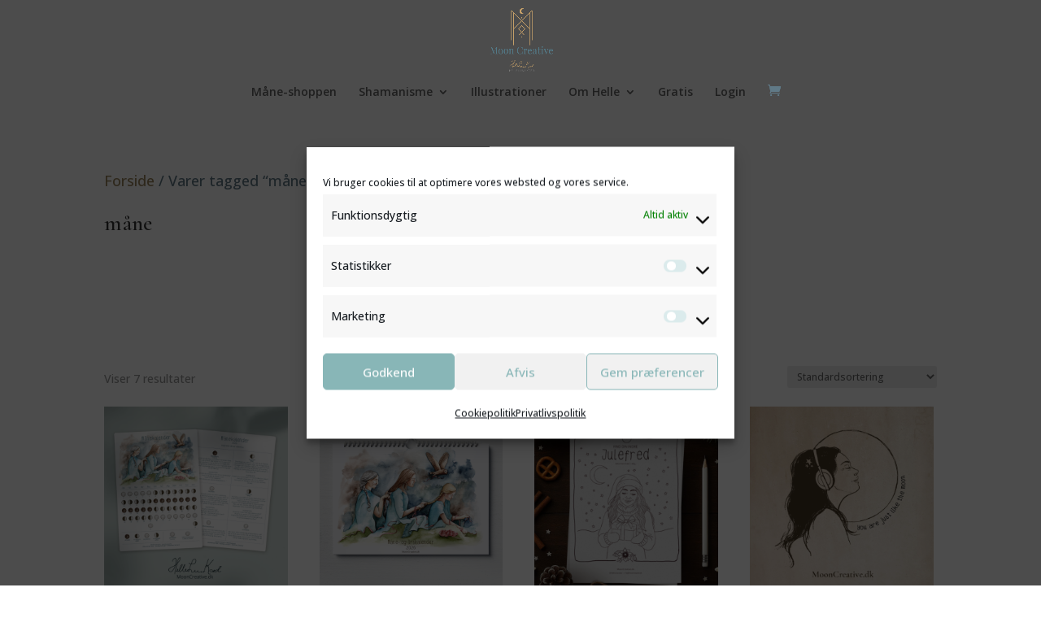

--- FILE ---
content_type: text/html; charset=utf-8
request_url: https://www.google.com/recaptcha/api2/anchor?ar=1&k=6LcnuYchAAAAADGU-ucbryV5V-6UZK6Br4j9NK1r&co=aHR0cHM6Ly93d3cubW9vbmNyZWF0aXZlLmRrOjQ0Mw..&hl=en&v=N67nZn4AqZkNcbeMu4prBgzg&size=invisible&anchor-ms=20000&execute-ms=30000&cb=yhbl31jjhid9
body_size: 48832
content:
<!DOCTYPE HTML><html dir="ltr" lang="en"><head><meta http-equiv="Content-Type" content="text/html; charset=UTF-8">
<meta http-equiv="X-UA-Compatible" content="IE=edge">
<title>reCAPTCHA</title>
<style type="text/css">
/* cyrillic-ext */
@font-face {
  font-family: 'Roboto';
  font-style: normal;
  font-weight: 400;
  font-stretch: 100%;
  src: url(//fonts.gstatic.com/s/roboto/v48/KFO7CnqEu92Fr1ME7kSn66aGLdTylUAMa3GUBHMdazTgWw.woff2) format('woff2');
  unicode-range: U+0460-052F, U+1C80-1C8A, U+20B4, U+2DE0-2DFF, U+A640-A69F, U+FE2E-FE2F;
}
/* cyrillic */
@font-face {
  font-family: 'Roboto';
  font-style: normal;
  font-weight: 400;
  font-stretch: 100%;
  src: url(//fonts.gstatic.com/s/roboto/v48/KFO7CnqEu92Fr1ME7kSn66aGLdTylUAMa3iUBHMdazTgWw.woff2) format('woff2');
  unicode-range: U+0301, U+0400-045F, U+0490-0491, U+04B0-04B1, U+2116;
}
/* greek-ext */
@font-face {
  font-family: 'Roboto';
  font-style: normal;
  font-weight: 400;
  font-stretch: 100%;
  src: url(//fonts.gstatic.com/s/roboto/v48/KFO7CnqEu92Fr1ME7kSn66aGLdTylUAMa3CUBHMdazTgWw.woff2) format('woff2');
  unicode-range: U+1F00-1FFF;
}
/* greek */
@font-face {
  font-family: 'Roboto';
  font-style: normal;
  font-weight: 400;
  font-stretch: 100%;
  src: url(//fonts.gstatic.com/s/roboto/v48/KFO7CnqEu92Fr1ME7kSn66aGLdTylUAMa3-UBHMdazTgWw.woff2) format('woff2');
  unicode-range: U+0370-0377, U+037A-037F, U+0384-038A, U+038C, U+038E-03A1, U+03A3-03FF;
}
/* math */
@font-face {
  font-family: 'Roboto';
  font-style: normal;
  font-weight: 400;
  font-stretch: 100%;
  src: url(//fonts.gstatic.com/s/roboto/v48/KFO7CnqEu92Fr1ME7kSn66aGLdTylUAMawCUBHMdazTgWw.woff2) format('woff2');
  unicode-range: U+0302-0303, U+0305, U+0307-0308, U+0310, U+0312, U+0315, U+031A, U+0326-0327, U+032C, U+032F-0330, U+0332-0333, U+0338, U+033A, U+0346, U+034D, U+0391-03A1, U+03A3-03A9, U+03B1-03C9, U+03D1, U+03D5-03D6, U+03F0-03F1, U+03F4-03F5, U+2016-2017, U+2034-2038, U+203C, U+2040, U+2043, U+2047, U+2050, U+2057, U+205F, U+2070-2071, U+2074-208E, U+2090-209C, U+20D0-20DC, U+20E1, U+20E5-20EF, U+2100-2112, U+2114-2115, U+2117-2121, U+2123-214F, U+2190, U+2192, U+2194-21AE, U+21B0-21E5, U+21F1-21F2, U+21F4-2211, U+2213-2214, U+2216-22FF, U+2308-230B, U+2310, U+2319, U+231C-2321, U+2336-237A, U+237C, U+2395, U+239B-23B7, U+23D0, U+23DC-23E1, U+2474-2475, U+25AF, U+25B3, U+25B7, U+25BD, U+25C1, U+25CA, U+25CC, U+25FB, U+266D-266F, U+27C0-27FF, U+2900-2AFF, U+2B0E-2B11, U+2B30-2B4C, U+2BFE, U+3030, U+FF5B, U+FF5D, U+1D400-1D7FF, U+1EE00-1EEFF;
}
/* symbols */
@font-face {
  font-family: 'Roboto';
  font-style: normal;
  font-weight: 400;
  font-stretch: 100%;
  src: url(//fonts.gstatic.com/s/roboto/v48/KFO7CnqEu92Fr1ME7kSn66aGLdTylUAMaxKUBHMdazTgWw.woff2) format('woff2');
  unicode-range: U+0001-000C, U+000E-001F, U+007F-009F, U+20DD-20E0, U+20E2-20E4, U+2150-218F, U+2190, U+2192, U+2194-2199, U+21AF, U+21E6-21F0, U+21F3, U+2218-2219, U+2299, U+22C4-22C6, U+2300-243F, U+2440-244A, U+2460-24FF, U+25A0-27BF, U+2800-28FF, U+2921-2922, U+2981, U+29BF, U+29EB, U+2B00-2BFF, U+4DC0-4DFF, U+FFF9-FFFB, U+10140-1018E, U+10190-1019C, U+101A0, U+101D0-101FD, U+102E0-102FB, U+10E60-10E7E, U+1D2C0-1D2D3, U+1D2E0-1D37F, U+1F000-1F0FF, U+1F100-1F1AD, U+1F1E6-1F1FF, U+1F30D-1F30F, U+1F315, U+1F31C, U+1F31E, U+1F320-1F32C, U+1F336, U+1F378, U+1F37D, U+1F382, U+1F393-1F39F, U+1F3A7-1F3A8, U+1F3AC-1F3AF, U+1F3C2, U+1F3C4-1F3C6, U+1F3CA-1F3CE, U+1F3D4-1F3E0, U+1F3ED, U+1F3F1-1F3F3, U+1F3F5-1F3F7, U+1F408, U+1F415, U+1F41F, U+1F426, U+1F43F, U+1F441-1F442, U+1F444, U+1F446-1F449, U+1F44C-1F44E, U+1F453, U+1F46A, U+1F47D, U+1F4A3, U+1F4B0, U+1F4B3, U+1F4B9, U+1F4BB, U+1F4BF, U+1F4C8-1F4CB, U+1F4D6, U+1F4DA, U+1F4DF, U+1F4E3-1F4E6, U+1F4EA-1F4ED, U+1F4F7, U+1F4F9-1F4FB, U+1F4FD-1F4FE, U+1F503, U+1F507-1F50B, U+1F50D, U+1F512-1F513, U+1F53E-1F54A, U+1F54F-1F5FA, U+1F610, U+1F650-1F67F, U+1F687, U+1F68D, U+1F691, U+1F694, U+1F698, U+1F6AD, U+1F6B2, U+1F6B9-1F6BA, U+1F6BC, U+1F6C6-1F6CF, U+1F6D3-1F6D7, U+1F6E0-1F6EA, U+1F6F0-1F6F3, U+1F6F7-1F6FC, U+1F700-1F7FF, U+1F800-1F80B, U+1F810-1F847, U+1F850-1F859, U+1F860-1F887, U+1F890-1F8AD, U+1F8B0-1F8BB, U+1F8C0-1F8C1, U+1F900-1F90B, U+1F93B, U+1F946, U+1F984, U+1F996, U+1F9E9, U+1FA00-1FA6F, U+1FA70-1FA7C, U+1FA80-1FA89, U+1FA8F-1FAC6, U+1FACE-1FADC, U+1FADF-1FAE9, U+1FAF0-1FAF8, U+1FB00-1FBFF;
}
/* vietnamese */
@font-face {
  font-family: 'Roboto';
  font-style: normal;
  font-weight: 400;
  font-stretch: 100%;
  src: url(//fonts.gstatic.com/s/roboto/v48/KFO7CnqEu92Fr1ME7kSn66aGLdTylUAMa3OUBHMdazTgWw.woff2) format('woff2');
  unicode-range: U+0102-0103, U+0110-0111, U+0128-0129, U+0168-0169, U+01A0-01A1, U+01AF-01B0, U+0300-0301, U+0303-0304, U+0308-0309, U+0323, U+0329, U+1EA0-1EF9, U+20AB;
}
/* latin-ext */
@font-face {
  font-family: 'Roboto';
  font-style: normal;
  font-weight: 400;
  font-stretch: 100%;
  src: url(//fonts.gstatic.com/s/roboto/v48/KFO7CnqEu92Fr1ME7kSn66aGLdTylUAMa3KUBHMdazTgWw.woff2) format('woff2');
  unicode-range: U+0100-02BA, U+02BD-02C5, U+02C7-02CC, U+02CE-02D7, U+02DD-02FF, U+0304, U+0308, U+0329, U+1D00-1DBF, U+1E00-1E9F, U+1EF2-1EFF, U+2020, U+20A0-20AB, U+20AD-20C0, U+2113, U+2C60-2C7F, U+A720-A7FF;
}
/* latin */
@font-face {
  font-family: 'Roboto';
  font-style: normal;
  font-weight: 400;
  font-stretch: 100%;
  src: url(//fonts.gstatic.com/s/roboto/v48/KFO7CnqEu92Fr1ME7kSn66aGLdTylUAMa3yUBHMdazQ.woff2) format('woff2');
  unicode-range: U+0000-00FF, U+0131, U+0152-0153, U+02BB-02BC, U+02C6, U+02DA, U+02DC, U+0304, U+0308, U+0329, U+2000-206F, U+20AC, U+2122, U+2191, U+2193, U+2212, U+2215, U+FEFF, U+FFFD;
}
/* cyrillic-ext */
@font-face {
  font-family: 'Roboto';
  font-style: normal;
  font-weight: 500;
  font-stretch: 100%;
  src: url(//fonts.gstatic.com/s/roboto/v48/KFO7CnqEu92Fr1ME7kSn66aGLdTylUAMa3GUBHMdazTgWw.woff2) format('woff2');
  unicode-range: U+0460-052F, U+1C80-1C8A, U+20B4, U+2DE0-2DFF, U+A640-A69F, U+FE2E-FE2F;
}
/* cyrillic */
@font-face {
  font-family: 'Roboto';
  font-style: normal;
  font-weight: 500;
  font-stretch: 100%;
  src: url(//fonts.gstatic.com/s/roboto/v48/KFO7CnqEu92Fr1ME7kSn66aGLdTylUAMa3iUBHMdazTgWw.woff2) format('woff2');
  unicode-range: U+0301, U+0400-045F, U+0490-0491, U+04B0-04B1, U+2116;
}
/* greek-ext */
@font-face {
  font-family: 'Roboto';
  font-style: normal;
  font-weight: 500;
  font-stretch: 100%;
  src: url(//fonts.gstatic.com/s/roboto/v48/KFO7CnqEu92Fr1ME7kSn66aGLdTylUAMa3CUBHMdazTgWw.woff2) format('woff2');
  unicode-range: U+1F00-1FFF;
}
/* greek */
@font-face {
  font-family: 'Roboto';
  font-style: normal;
  font-weight: 500;
  font-stretch: 100%;
  src: url(//fonts.gstatic.com/s/roboto/v48/KFO7CnqEu92Fr1ME7kSn66aGLdTylUAMa3-UBHMdazTgWw.woff2) format('woff2');
  unicode-range: U+0370-0377, U+037A-037F, U+0384-038A, U+038C, U+038E-03A1, U+03A3-03FF;
}
/* math */
@font-face {
  font-family: 'Roboto';
  font-style: normal;
  font-weight: 500;
  font-stretch: 100%;
  src: url(//fonts.gstatic.com/s/roboto/v48/KFO7CnqEu92Fr1ME7kSn66aGLdTylUAMawCUBHMdazTgWw.woff2) format('woff2');
  unicode-range: U+0302-0303, U+0305, U+0307-0308, U+0310, U+0312, U+0315, U+031A, U+0326-0327, U+032C, U+032F-0330, U+0332-0333, U+0338, U+033A, U+0346, U+034D, U+0391-03A1, U+03A3-03A9, U+03B1-03C9, U+03D1, U+03D5-03D6, U+03F0-03F1, U+03F4-03F5, U+2016-2017, U+2034-2038, U+203C, U+2040, U+2043, U+2047, U+2050, U+2057, U+205F, U+2070-2071, U+2074-208E, U+2090-209C, U+20D0-20DC, U+20E1, U+20E5-20EF, U+2100-2112, U+2114-2115, U+2117-2121, U+2123-214F, U+2190, U+2192, U+2194-21AE, U+21B0-21E5, U+21F1-21F2, U+21F4-2211, U+2213-2214, U+2216-22FF, U+2308-230B, U+2310, U+2319, U+231C-2321, U+2336-237A, U+237C, U+2395, U+239B-23B7, U+23D0, U+23DC-23E1, U+2474-2475, U+25AF, U+25B3, U+25B7, U+25BD, U+25C1, U+25CA, U+25CC, U+25FB, U+266D-266F, U+27C0-27FF, U+2900-2AFF, U+2B0E-2B11, U+2B30-2B4C, U+2BFE, U+3030, U+FF5B, U+FF5D, U+1D400-1D7FF, U+1EE00-1EEFF;
}
/* symbols */
@font-face {
  font-family: 'Roboto';
  font-style: normal;
  font-weight: 500;
  font-stretch: 100%;
  src: url(//fonts.gstatic.com/s/roboto/v48/KFO7CnqEu92Fr1ME7kSn66aGLdTylUAMaxKUBHMdazTgWw.woff2) format('woff2');
  unicode-range: U+0001-000C, U+000E-001F, U+007F-009F, U+20DD-20E0, U+20E2-20E4, U+2150-218F, U+2190, U+2192, U+2194-2199, U+21AF, U+21E6-21F0, U+21F3, U+2218-2219, U+2299, U+22C4-22C6, U+2300-243F, U+2440-244A, U+2460-24FF, U+25A0-27BF, U+2800-28FF, U+2921-2922, U+2981, U+29BF, U+29EB, U+2B00-2BFF, U+4DC0-4DFF, U+FFF9-FFFB, U+10140-1018E, U+10190-1019C, U+101A0, U+101D0-101FD, U+102E0-102FB, U+10E60-10E7E, U+1D2C0-1D2D3, U+1D2E0-1D37F, U+1F000-1F0FF, U+1F100-1F1AD, U+1F1E6-1F1FF, U+1F30D-1F30F, U+1F315, U+1F31C, U+1F31E, U+1F320-1F32C, U+1F336, U+1F378, U+1F37D, U+1F382, U+1F393-1F39F, U+1F3A7-1F3A8, U+1F3AC-1F3AF, U+1F3C2, U+1F3C4-1F3C6, U+1F3CA-1F3CE, U+1F3D4-1F3E0, U+1F3ED, U+1F3F1-1F3F3, U+1F3F5-1F3F7, U+1F408, U+1F415, U+1F41F, U+1F426, U+1F43F, U+1F441-1F442, U+1F444, U+1F446-1F449, U+1F44C-1F44E, U+1F453, U+1F46A, U+1F47D, U+1F4A3, U+1F4B0, U+1F4B3, U+1F4B9, U+1F4BB, U+1F4BF, U+1F4C8-1F4CB, U+1F4D6, U+1F4DA, U+1F4DF, U+1F4E3-1F4E6, U+1F4EA-1F4ED, U+1F4F7, U+1F4F9-1F4FB, U+1F4FD-1F4FE, U+1F503, U+1F507-1F50B, U+1F50D, U+1F512-1F513, U+1F53E-1F54A, U+1F54F-1F5FA, U+1F610, U+1F650-1F67F, U+1F687, U+1F68D, U+1F691, U+1F694, U+1F698, U+1F6AD, U+1F6B2, U+1F6B9-1F6BA, U+1F6BC, U+1F6C6-1F6CF, U+1F6D3-1F6D7, U+1F6E0-1F6EA, U+1F6F0-1F6F3, U+1F6F7-1F6FC, U+1F700-1F7FF, U+1F800-1F80B, U+1F810-1F847, U+1F850-1F859, U+1F860-1F887, U+1F890-1F8AD, U+1F8B0-1F8BB, U+1F8C0-1F8C1, U+1F900-1F90B, U+1F93B, U+1F946, U+1F984, U+1F996, U+1F9E9, U+1FA00-1FA6F, U+1FA70-1FA7C, U+1FA80-1FA89, U+1FA8F-1FAC6, U+1FACE-1FADC, U+1FADF-1FAE9, U+1FAF0-1FAF8, U+1FB00-1FBFF;
}
/* vietnamese */
@font-face {
  font-family: 'Roboto';
  font-style: normal;
  font-weight: 500;
  font-stretch: 100%;
  src: url(//fonts.gstatic.com/s/roboto/v48/KFO7CnqEu92Fr1ME7kSn66aGLdTylUAMa3OUBHMdazTgWw.woff2) format('woff2');
  unicode-range: U+0102-0103, U+0110-0111, U+0128-0129, U+0168-0169, U+01A0-01A1, U+01AF-01B0, U+0300-0301, U+0303-0304, U+0308-0309, U+0323, U+0329, U+1EA0-1EF9, U+20AB;
}
/* latin-ext */
@font-face {
  font-family: 'Roboto';
  font-style: normal;
  font-weight: 500;
  font-stretch: 100%;
  src: url(//fonts.gstatic.com/s/roboto/v48/KFO7CnqEu92Fr1ME7kSn66aGLdTylUAMa3KUBHMdazTgWw.woff2) format('woff2');
  unicode-range: U+0100-02BA, U+02BD-02C5, U+02C7-02CC, U+02CE-02D7, U+02DD-02FF, U+0304, U+0308, U+0329, U+1D00-1DBF, U+1E00-1E9F, U+1EF2-1EFF, U+2020, U+20A0-20AB, U+20AD-20C0, U+2113, U+2C60-2C7F, U+A720-A7FF;
}
/* latin */
@font-face {
  font-family: 'Roboto';
  font-style: normal;
  font-weight: 500;
  font-stretch: 100%;
  src: url(//fonts.gstatic.com/s/roboto/v48/KFO7CnqEu92Fr1ME7kSn66aGLdTylUAMa3yUBHMdazQ.woff2) format('woff2');
  unicode-range: U+0000-00FF, U+0131, U+0152-0153, U+02BB-02BC, U+02C6, U+02DA, U+02DC, U+0304, U+0308, U+0329, U+2000-206F, U+20AC, U+2122, U+2191, U+2193, U+2212, U+2215, U+FEFF, U+FFFD;
}
/* cyrillic-ext */
@font-face {
  font-family: 'Roboto';
  font-style: normal;
  font-weight: 900;
  font-stretch: 100%;
  src: url(//fonts.gstatic.com/s/roboto/v48/KFO7CnqEu92Fr1ME7kSn66aGLdTylUAMa3GUBHMdazTgWw.woff2) format('woff2');
  unicode-range: U+0460-052F, U+1C80-1C8A, U+20B4, U+2DE0-2DFF, U+A640-A69F, U+FE2E-FE2F;
}
/* cyrillic */
@font-face {
  font-family: 'Roboto';
  font-style: normal;
  font-weight: 900;
  font-stretch: 100%;
  src: url(//fonts.gstatic.com/s/roboto/v48/KFO7CnqEu92Fr1ME7kSn66aGLdTylUAMa3iUBHMdazTgWw.woff2) format('woff2');
  unicode-range: U+0301, U+0400-045F, U+0490-0491, U+04B0-04B1, U+2116;
}
/* greek-ext */
@font-face {
  font-family: 'Roboto';
  font-style: normal;
  font-weight: 900;
  font-stretch: 100%;
  src: url(//fonts.gstatic.com/s/roboto/v48/KFO7CnqEu92Fr1ME7kSn66aGLdTylUAMa3CUBHMdazTgWw.woff2) format('woff2');
  unicode-range: U+1F00-1FFF;
}
/* greek */
@font-face {
  font-family: 'Roboto';
  font-style: normal;
  font-weight: 900;
  font-stretch: 100%;
  src: url(//fonts.gstatic.com/s/roboto/v48/KFO7CnqEu92Fr1ME7kSn66aGLdTylUAMa3-UBHMdazTgWw.woff2) format('woff2');
  unicode-range: U+0370-0377, U+037A-037F, U+0384-038A, U+038C, U+038E-03A1, U+03A3-03FF;
}
/* math */
@font-face {
  font-family: 'Roboto';
  font-style: normal;
  font-weight: 900;
  font-stretch: 100%;
  src: url(//fonts.gstatic.com/s/roboto/v48/KFO7CnqEu92Fr1ME7kSn66aGLdTylUAMawCUBHMdazTgWw.woff2) format('woff2');
  unicode-range: U+0302-0303, U+0305, U+0307-0308, U+0310, U+0312, U+0315, U+031A, U+0326-0327, U+032C, U+032F-0330, U+0332-0333, U+0338, U+033A, U+0346, U+034D, U+0391-03A1, U+03A3-03A9, U+03B1-03C9, U+03D1, U+03D5-03D6, U+03F0-03F1, U+03F4-03F5, U+2016-2017, U+2034-2038, U+203C, U+2040, U+2043, U+2047, U+2050, U+2057, U+205F, U+2070-2071, U+2074-208E, U+2090-209C, U+20D0-20DC, U+20E1, U+20E5-20EF, U+2100-2112, U+2114-2115, U+2117-2121, U+2123-214F, U+2190, U+2192, U+2194-21AE, U+21B0-21E5, U+21F1-21F2, U+21F4-2211, U+2213-2214, U+2216-22FF, U+2308-230B, U+2310, U+2319, U+231C-2321, U+2336-237A, U+237C, U+2395, U+239B-23B7, U+23D0, U+23DC-23E1, U+2474-2475, U+25AF, U+25B3, U+25B7, U+25BD, U+25C1, U+25CA, U+25CC, U+25FB, U+266D-266F, U+27C0-27FF, U+2900-2AFF, U+2B0E-2B11, U+2B30-2B4C, U+2BFE, U+3030, U+FF5B, U+FF5D, U+1D400-1D7FF, U+1EE00-1EEFF;
}
/* symbols */
@font-face {
  font-family: 'Roboto';
  font-style: normal;
  font-weight: 900;
  font-stretch: 100%;
  src: url(//fonts.gstatic.com/s/roboto/v48/KFO7CnqEu92Fr1ME7kSn66aGLdTylUAMaxKUBHMdazTgWw.woff2) format('woff2');
  unicode-range: U+0001-000C, U+000E-001F, U+007F-009F, U+20DD-20E0, U+20E2-20E4, U+2150-218F, U+2190, U+2192, U+2194-2199, U+21AF, U+21E6-21F0, U+21F3, U+2218-2219, U+2299, U+22C4-22C6, U+2300-243F, U+2440-244A, U+2460-24FF, U+25A0-27BF, U+2800-28FF, U+2921-2922, U+2981, U+29BF, U+29EB, U+2B00-2BFF, U+4DC0-4DFF, U+FFF9-FFFB, U+10140-1018E, U+10190-1019C, U+101A0, U+101D0-101FD, U+102E0-102FB, U+10E60-10E7E, U+1D2C0-1D2D3, U+1D2E0-1D37F, U+1F000-1F0FF, U+1F100-1F1AD, U+1F1E6-1F1FF, U+1F30D-1F30F, U+1F315, U+1F31C, U+1F31E, U+1F320-1F32C, U+1F336, U+1F378, U+1F37D, U+1F382, U+1F393-1F39F, U+1F3A7-1F3A8, U+1F3AC-1F3AF, U+1F3C2, U+1F3C4-1F3C6, U+1F3CA-1F3CE, U+1F3D4-1F3E0, U+1F3ED, U+1F3F1-1F3F3, U+1F3F5-1F3F7, U+1F408, U+1F415, U+1F41F, U+1F426, U+1F43F, U+1F441-1F442, U+1F444, U+1F446-1F449, U+1F44C-1F44E, U+1F453, U+1F46A, U+1F47D, U+1F4A3, U+1F4B0, U+1F4B3, U+1F4B9, U+1F4BB, U+1F4BF, U+1F4C8-1F4CB, U+1F4D6, U+1F4DA, U+1F4DF, U+1F4E3-1F4E6, U+1F4EA-1F4ED, U+1F4F7, U+1F4F9-1F4FB, U+1F4FD-1F4FE, U+1F503, U+1F507-1F50B, U+1F50D, U+1F512-1F513, U+1F53E-1F54A, U+1F54F-1F5FA, U+1F610, U+1F650-1F67F, U+1F687, U+1F68D, U+1F691, U+1F694, U+1F698, U+1F6AD, U+1F6B2, U+1F6B9-1F6BA, U+1F6BC, U+1F6C6-1F6CF, U+1F6D3-1F6D7, U+1F6E0-1F6EA, U+1F6F0-1F6F3, U+1F6F7-1F6FC, U+1F700-1F7FF, U+1F800-1F80B, U+1F810-1F847, U+1F850-1F859, U+1F860-1F887, U+1F890-1F8AD, U+1F8B0-1F8BB, U+1F8C0-1F8C1, U+1F900-1F90B, U+1F93B, U+1F946, U+1F984, U+1F996, U+1F9E9, U+1FA00-1FA6F, U+1FA70-1FA7C, U+1FA80-1FA89, U+1FA8F-1FAC6, U+1FACE-1FADC, U+1FADF-1FAE9, U+1FAF0-1FAF8, U+1FB00-1FBFF;
}
/* vietnamese */
@font-face {
  font-family: 'Roboto';
  font-style: normal;
  font-weight: 900;
  font-stretch: 100%;
  src: url(//fonts.gstatic.com/s/roboto/v48/KFO7CnqEu92Fr1ME7kSn66aGLdTylUAMa3OUBHMdazTgWw.woff2) format('woff2');
  unicode-range: U+0102-0103, U+0110-0111, U+0128-0129, U+0168-0169, U+01A0-01A1, U+01AF-01B0, U+0300-0301, U+0303-0304, U+0308-0309, U+0323, U+0329, U+1EA0-1EF9, U+20AB;
}
/* latin-ext */
@font-face {
  font-family: 'Roboto';
  font-style: normal;
  font-weight: 900;
  font-stretch: 100%;
  src: url(//fonts.gstatic.com/s/roboto/v48/KFO7CnqEu92Fr1ME7kSn66aGLdTylUAMa3KUBHMdazTgWw.woff2) format('woff2');
  unicode-range: U+0100-02BA, U+02BD-02C5, U+02C7-02CC, U+02CE-02D7, U+02DD-02FF, U+0304, U+0308, U+0329, U+1D00-1DBF, U+1E00-1E9F, U+1EF2-1EFF, U+2020, U+20A0-20AB, U+20AD-20C0, U+2113, U+2C60-2C7F, U+A720-A7FF;
}
/* latin */
@font-face {
  font-family: 'Roboto';
  font-style: normal;
  font-weight: 900;
  font-stretch: 100%;
  src: url(//fonts.gstatic.com/s/roboto/v48/KFO7CnqEu92Fr1ME7kSn66aGLdTylUAMa3yUBHMdazQ.woff2) format('woff2');
  unicode-range: U+0000-00FF, U+0131, U+0152-0153, U+02BB-02BC, U+02C6, U+02DA, U+02DC, U+0304, U+0308, U+0329, U+2000-206F, U+20AC, U+2122, U+2191, U+2193, U+2212, U+2215, U+FEFF, U+FFFD;
}

</style>
<link rel="stylesheet" type="text/css" href="https://www.gstatic.com/recaptcha/releases/N67nZn4AqZkNcbeMu4prBgzg/styles__ltr.css">
<script nonce="te82iEE4GDs-w-XzN09aSg" type="text/javascript">window['__recaptcha_api'] = 'https://www.google.com/recaptcha/api2/';</script>
<script type="text/javascript" src="https://www.gstatic.com/recaptcha/releases/N67nZn4AqZkNcbeMu4prBgzg/recaptcha__en.js" nonce="te82iEE4GDs-w-XzN09aSg">
      
    </script></head>
<body><div id="rc-anchor-alert" class="rc-anchor-alert"></div>
<input type="hidden" id="recaptcha-token" value="[base64]">
<script type="text/javascript" nonce="te82iEE4GDs-w-XzN09aSg">
      recaptcha.anchor.Main.init("[\x22ainput\x22,[\x22bgdata\x22,\x22\x22,\[base64]/[base64]/[base64]/[base64]/[base64]/[base64]/KGcoTywyNTMsTy5PKSxVRyhPLEMpKTpnKE8sMjUzLEMpLE8pKSxsKSksTykpfSxieT1mdW5jdGlvbihDLE8sdSxsKXtmb3IobD0odT1SKEMpLDApO08+MDtPLS0pbD1sPDw4fFooQyk7ZyhDLHUsbCl9LFVHPWZ1bmN0aW9uKEMsTyl7Qy5pLmxlbmd0aD4xMDQ/[base64]/[base64]/[base64]/[base64]/[base64]/[base64]/[base64]\\u003d\x22,\[base64]\\u003d\\u003d\x22,\[base64]/wrs9w67Cr8OKw6weASvCj8Ovw7HCtA7DncKnB8Obw5DDncOuw4TDpMKTw67DjgcLO0kFEcOvYSXDpDDCnlMKQlA3UsOCw5XDoMKpY8K+w4YLE8KVKcKzwqAjwq4PfMKBw7Qkwp7CrGk8QXMpwr/CrXzDiMKQJXjCgcKuwqE5wrDCkx/DjSUVw5IHOcKvwqQvwq8SMGHCqsK/[base64]/DhsOHacKnSVgoLcOcAMO4w4fDmD3DpsOAwqYlw7ZVPEpUw63CsCQXV8OLwr0xwqbCkcKUN3Evw4jDuiJ9wr/DmwhqL1DCt2/DssOkSFtcw4/DhsOuw7UgwpTDq27ComrCv3DDhFY3LTLCicK0w79ZA8KdGDhGw60aw4gawrjDuisaAsONw6/[base64]/CusKKXmPDg8OPbycfJlY5w7/CmsKuSsKBDGzClsOsMVBsch8twrw6cMKIwrHCscO+wrxNQ8OgDkU+wqzCq3VzT8KzwoHCrnF+Shhaw5nDvsObAMKyw7zCkgt7O8KGQkHDqX7CtGwvw4UPOcOXcsO4w73CjibDnEQlFMOBwq1RWMOJw5DDjMK6wphLAE8rwqrCisOmbj5GGCPCoSIQY8O+WsKqHHBAw4/DrAXDl8KIUcOvAsOma8Ora8K6EcOFwoVLwpw4KDTDnwUUK1fDl3fCpDk5wrkGOX9GcwMoDQLCi8KVT8O/J8Kpw5PDuGXCumLDhMOywrHDsURUw6LCqsONw7EtCcKqU8OnwpvCkBDCjFDDmi44T8KDVnnDnwh/[base64]/wprDtgfDrsKvwqM+w4lmwr4wwoHCpBI7J8KXQEZ6GcKbw7JvQCUFwoXCjSzCiSATw7fDm0nDlmPCmlILw7w9w7/DpSNYdXvDkGHDgsKuw59OwqByM8OpwpfDu1fDmMKOwqQGwozCkMO+w7LCk33Dq8KVw5tHF8OyMnDDsMKWwpwkdGdPwpscd8OCwqjCnlDDk8KPw7XCsB7CksOqUXnDi1bClhTCmTZAE8K5acKVYMKib8K1w7NCd8KcTmRLwoJ/[base64]/[base64]/Ck8KJPHnDgQptJ8OkOsKtfB4JwofDjsOdwofDuhwqYcOWw7HCrsKTwrgMw7wuw4tzwqXCicOsfcOkNsONwq4Rw5AUUsOsMDcdwovCrhdEwqPCjgwYw6zDk0jDjwoww7DCksORwp17EgHDkcOWwqktHcO5fcO/w5UqO8OHElciamrDoMKSU8OYOcO3MRZHesOJC8KwT2FNNHHDisOpw5VjQMOlU1kPFF11w7/CtcKzWn7DvTbDtS3DvATChMKsw40WLMOLwpLDkWvDgMOkRQzCoHQecVNUasKYN8K0ZAXCuDJEw4VfECrCu8Osw47Cr8OefBkEwobCrH5QdnTChMKywp/DtMOmw6LDncKjw4fDs8ODwrpra2/Cl8KXGHojVsOTw4Abw4DDgsOWw6DDhxLDicKlwrTDp8KCwpEGZ8KDLnrDsMKpYMKJWMObw7LDnxdhwpVYwrsKSsKWLz7DisKtw47ClVHDhsKOwrDCsMOyQRAQw5TCpMKjw6vDm2lkwr9VXsKIw71wKcOUwpMtwpVXQnh/fUbDsmRYewVTw61mwoHDt8KuwonDgTZBwolvwrUTIw81woLDlMOxfsORRcKSWsKvbGZCwotnwozDlVnDiDzCjmg9esK4wq5qKcO6wqtxwoDDpkHDvzwUwo7DgMKVw7XCjcOOU8OQwo/Di8K0wrxZScKNXDhfw6bCjsOiwpHCnSsHHQl/[base64]/[base64]/Cjx/CgsOywr/[base64]/DrMO/w6HCrsKNw7dGOhLDqsKrw5PDr8OpLEw6KkjDs8OHw40GU8ObYsOyw5hvYMOnw789woXCu8OVw7rDrcKxwrPCi13DtwPCpgPDp8OgZcOKdsOKcsOtwo/DoMOFLXfCjkhvwpp7wrVGw6/DmcKAwrdvwrXCr3Asa0knwqEfw7/DrRnCnmBnwqXCki5eBlbDmFtYworCh23ChsOFGjxqWcKhwrfCn8Kyw5geOsKAw5bDiBDCryjCuXwlw74wNEAjwp1jwoA/w7IVOMKIdiHDtcOXdR/DrlLDqw/DkMK/Fy0JwqPDh8OsCQzCgsKgXsKXw6ENY8ODwr5rWiUgX1QDwqfCgcOHRcKBw5PDlcODX8OGw5VLK8OqK3PCvm3Dmm/CnsK2wrDCtwQGwqlDD8K7NcKGS8K9DsOMdQ3DrcOvwrErKhXDjQdbw7PCjnYnw7RFREBPw7Nxw7pHw7XCu8KzY8KoZhUJw7pnK8KlwoHCnsOcan/DqGAww7khw6/DvcOPWlDDjcO/VnLDqsKpwoTCgsOIw5LCl8KjfsOkJkfDkcK5E8Kfwrc5eDrDlsOvwqY/eMK2wqTDtzMhf8ONW8KVwpTCqsKwMS/[base64]/[base64]/wp8pwp9Aw70ow6stDsKhwqTCnShaPsKtOcOWw6nDo8KZOwHChVvCicOiNsK8Y0TClMOPworCsMO8GGLDuWsWwrt1w6/CpkZ0wrAhQw3Dt8KxAsOywqbDlDR9wogGeAnDlzXDpy9eMsOtDz/DnCPDkVrDs8Knf8KEIEbCh8KOK3lVUsKsKH3ChMKmFcOUZcObw7YaLAfCl8KzKsO9TMOqwqbDi8ORwpPDnjPDhFoXPMKwaHvDmsO/wqVVwr3DssKFw7zCmlYHw4EdwqfCsUPDiyN1NCpMH8O1w4bDl8OmIsKOasKqa8ORcAEEUQY1BsKywrpjcyXDrsK7woPCuHgFw6rCr1lAJcKsWA/DnMKQw5fCocO5Xw8nN8K+cl3CmTE1w47CscKxLsOMw7DCvgHCtjDCuXXDtCbCmMO8wrnDncKEw50KwqjDqhLDgsKkHShJw5E4wrPDl8OswrvCp8OcwohowoLDgMO/A1bCsU/ClFJ0N8ORR8OWMXlgFSrDk1sew5MKw7HDklhUw5ITwopFWU7DmsKUw5jDkcOwVcK/M8OYKgLDqH7ClRTCqMKpFVLCpcK0KWkJwpXCtUDClcKLwr3DkW3CoSw/w7FNScOES1UUwqwXEBXCqMKKw6dew7IwXSzDtl5lwqk2wpLDkFHCo8KKw5RzOgbDsjjCvcO/OMK9w75ew4swFcOCw73CjADDjTDDr8KHXMOhSnbChAopJcOaJgAGwpnCv8OHVVvDmcOMw5lmbAbDpcK/[base64]/DgsKgw6J4UR3CkMOJwpfDsVwNw7fDtULDrsOQw5zCrhXDq1XDmMKkw7xwAMOEKMKTw7x9YXTCmUUGScOywqgHwr3Dkj/Dux/[base64]/DoG1gwopUJ8O5BXvCknrCscOcw7hmwqzDsMKaw73DosOgUHjCk8Kjwowca8Ocw5XDgSYJwrAVNxgswrl2w4zDqcO4RC4Aw4hCw6vDg8K7RsKLw6xdwpUqAMKUwrwow4HDjR0AGxlqwpsEw7rDpcKBwoHCmEFYwot/w6PDtmvCuMKawpoWbsKSCALCjDIRKUzCvcOmf8K/[base64]/[base64]/DunzCsRrDpcKSwr7Cn00EwqRqVsORw5HDrcK+wo7Dm104w7Rew5PDpMKhH3NbwoXDsMOpwojCkgLCiMOAMhd8wqpAQRAew6bDgh8+w5ZYw4s0f8K4dHoPwrdLG8KAw7QIDsKhwp7Dp8OCwrMUw4HClMOkRMKGwojDi8OnFcO3YcKLw7A9wp/[base64]/wq5aYMKhwo3DgsOgKBrCpy5QwrzCi29aUMOtwrkDYGnDjMKHRXDCiMKldMKTGMKVLMOvDCnCg8ObwobDjMK8wofCiD1zw5how4pWw4EUSsK2wpkCDFzCp8KHT0jCokYBJD8wVS/DhcKGw5vCi8Knwr7Ds3HChAw+JjHCvjtzA8KWwp3Di8O9wrDCpMOQJcOrHDDDk8KBwo0iw5h5U8OkesKfXsKGwpxGBFNnZcKfQ8Ohwo/CmXduHG7DpMOtPho+c8KWIsO5UQR/AMKowpxdw6hOIGnCiWAZwqvDmDdzZBZlw67DiMKDwrEhCUzDhsKrwrY/[base64]/DqyAZc8KPDTDDn8Ked8OSwpRDwqhUwpB/GMKnwohCd8OESTZIwrdww7TDsyDDnhswN2LDiE7DmQhnw4I5wpzCj3o0w7PDoMKnwr4rCnTDumbDtcO3cEnDhMKsw7AVa8O/wpnChBAuw7AOwpPDl8ONw5wqw4pKZnHCrDVkw692wqvDs8O9Jz7Cn0s7EH/CicOVwpgiw5XClCfDisOJw77DnMKeI3tswqZsw4V9B8K/[base64]/[base64]/KcO3a8KvDsOrw5TChzE0S8KfM14Iw6LCgjjCrsO2w7XCkgnDvUQ3w59iwq7CukBZw4PClMK7w6zDtTzDtFzDjBbCq2chw7fCvGofPsKtVwPClMOqHcKdw4HCoBwtccKqE3vCo3nCnREnw49qw4DCvCXDnQ3DjFXCn1RSTMOvdcK4L8O4U3PDjsOswoQdw5PDlMO7wr/[base64]/ChsOJw7PCosK/wqMiw4Y6wq9SbDZkwoIGw54mw7/[base64]/ClsKfBl7DtsOjw5YvUjLDqMKfw7XCvynDsz3DkMKgZljDoh8wFk3DtsOBw5jCmsKkasOVDnIuwrgjwrzCt8Omw7bCogAcend/ARVow6ZIwowow68KR8K5wq1mwrt1wpHClsOGQcK1Di1Sej7DisKtw4oUCMK+wocuRcKRwrZNA8OAG8OcdcKoLcK8wr7DiSPDp8KRUnR+ecOWw4V8wqPCqGt0QsOVwqUVPRbDnyU/[base64]/[base64]/[base64]/OsKKw7oWwrIlXFNgVMOvw4oqw4nCuF82RUDDoThewq/DgcOqw6s3wofDtVpnTcOnW8KaVnN2wqopw7PDiMOuIsOgwq8Qw4UfJ8Kzw4EMUBV+NsOdBMK8w5XDhsOEAMOiRF3DsnVaFiU8e2low6vCgsO6F8KKGsO3w5jDmj3CgXXCoCFkwqV2w6rDjkk4EjBKa8O8cDtuw4/CsljCrcKLw5xLwo/Cq8KAw5TCgMKswq0Iwr/[base64]/woLCnBQ4wrkuCV/DlsKbw6PCksKIODlMCE9Dwq7DncOeE3TDhjRqw4LCnmhGwo/Dt8OCaU7CizPCvHzCnALCl8K2XcKgwr8YGcKHcMO7w4M4R8Kjwq1CPsO/[base64]/Dp0jCmsOhW8K6woVVRBPCigXCtmJ+wr1MGk5yw4BSw4fDk8KAHkzClXHCpsKFRirChgXDo8Klw64kwo/DtsOCE07DkxE5HCzDjsOdwpnDusKJwq4Cd8K5fMK9wrs7XG0ZIsOBwqYPwoV0PW0pNzsUfMOhw6I+YgMuSHjCrMK9PsK5wrvDpWzDvcO7aALCrAzCrHZdNMOBw4MOw5LCj8K6woZPw4x6w4YXRE0RLE0OH0vCnsKnZsKdfgwiXsOEwptiWMOVwpg/NMKGPgpwwqdwVsOJwrXCrMOeeDFEw4k4w4vChgTCisKLw4xmJyHCucK/w7fCkg1sA8K9wrPDkUHDocOaw4ocw6J4FnDCnsKQw7zDrE7CmMK4c8O5OhB5woLCrj4QQBQew4l0w7XCisOYwqXDmMOjwq/DjDTCnsK3w5YJw4JKw683BsK2w4nCr1/DvyHCnAJnJcOkasKPDncuw5omeMOew5ZzwplfbsKHw40aw78CW8O/w4AlA8O1IcOAw4k4wokXLsOywqNiVTB+LX9Aw5MaJRrDhmtlwqXDrGvDqcKGOjHClcKPwoDDssOBwrYswqhdCj06FAVRC8O8w703b1YCwqdYYsKow5bDksO3bVfDh8K6w7JgCS3CsloZwot/wodqaMKcwqLCjBg4fsO3w6Idwr7DnT3CssOGNcK2G8OKIXbDuRHCgMOMw7HCtDY/asOaw6zCrMO4Vl/DvsO+w4AfwqLChcOvLMOfwrvCiMKtwr/[base64]/[base64]/Ci8KQEkAzw5BrIsOHwpPCkDMUU8OBYcOdXMOVwrnCjMO2w5HDumJwb8KZMMKvXmBRwqHDusOpdsKWIsOuS1Mww5bCgjAFLighwpbCmE/DlcOxw53ChkPCpMOvemXCsMKpT8Klwq/DqQtTf8KocMOXaMKhScO8w6DCpQzCvsKgdyYIwpRLWMOIUS1AWcO3N8OTw5LDi8KAw7nCgMOeAcKnZzIBwr7DkMKGw7diwoPDum3CjMOjwojCqlLCkTHDq1B3w47Cskoow5rCrxHDqHdkwqvDmV/DgsOTCHrCpsOgw61RfcKoHEpkA8K4w4xiw4/DisKrw4rDlQkScMOlwonDmsKUwqBwwocuWMKsXEvCuDPDmcKJwo3Cj8KfwoZdwprDrlrClhzCosKMw7RkQklme0jCiGvCpV3CrsKnwrLDiMOMAsOCYcOswpQrXMK+wqZ+w6FVwrVBwr5VBcO8w7HCjCTDhsKmb2kqE8Kawo/Cpz5Swpl2WMKMAcOxfDPCnEl6L1TCrzZKw6AhUcKeJ8KMw6DDuVPCmmbDtMK9KcOuwq7CvjzCjVHCoG7ChjRDPcKbwqDCjCM8wrFHw6TCgFpeGGU0FBogwoPDuBjDuMOZUEzCs8OrbiJWwpwLwqx2wotewrLDt1MMw7rDvR/CmMO4O0XCs38AwpfCknIHF1rChBF/dsKORgbCmFkBwovDqMK2wrYgbnDCvXY5HcKiP8OfwovDmgrCiRrDs8OcXsKIw5LDi8K4w55zFlzDhsKCHMOiw5lbbsKew548wqfDmMKIEMKywoYBw6kLScOgWHbCrcOIwr9Fw7HCjsKUw7fChMOFLT3CncKBES/DplbCqU/Dl8KGw583OcO0EmYcMy9QZH8/w7DCr3IVw4HDrHjDh8OWwo8Qw77DqW83ASHDo18XPGHDpiwfw7oAVjPCmsOfwpfCsjcSw4Row6LDhcKiwozCsWPCgsO7wrgNwpbDvMOmNsKDJE5Tw6oKRsKYUcKUHTlILMOnw43Cpy3DrGx4w6JMM8Klw6XDrsOcw4J/G8Oxw73DnQHDjWIyAGw7w78kF0XCl8K9w6RvMTdjJFsFwqV6w502NMKALRxawqQjw418eTzDisK7wr11w4PDpmsoRMKhRVJkAMOIwozDvcKkAcKDHMObY8Kuw70zNUtPw51DOX/[base64]/EBHCocKVw6tnLsKzW0lgwqsmbcKiwpHCjH4EwqvCvELDs8Obw7A1IDDDgcKfwpE7XgTDrcOKGMOTVcOvw5NXw4Q+LgvDhMOlPcONO8OoMWvDvlI2w4DCkMOUDUjCoG/Clw5Zw6/DgR8EJcOiNMOjwrbCj30rwpDDiBzDtGjCvzzDtFrCpDDDpMKdwo4SfMKVeGHCrDbCucORVMOyTmDDk2TCv1/DvQ3DncODNzt7wr5Yw7DDocO7w6XDq3jDu8Khw6jCj8OOcinCvifDpsOSP8O+X8OPRcKOXMKuw7PDq8Oxw71EWmXDtT/Ch8OhSsKRwqrCkMOVGEYNQ8Olw7psKxsYwqxrBBrDgsOdYsKKwr0QKMKRw5gWworDosOPwqXClMOgwr7ChMOXTF7ChnwpwoLCnUbCkiDCrcOhJcOew4EtfMO3w5codsO/w7suXjomwosUwr3Dl8O/w47DpcKHHQtrf8KywqnCpVfDiMOoAMKYw6vDiMOqw7LCshXDhcOjwpV0OMOWBEUGP8O+DnbDlFEaasO9N8O+wrNrOcO8wqLCiRcMK1kdwokawpTDkcOnwprCrcK9aQxGSsKVw6UYwoPChHtbYMKPwrjCisOiAxd7DMKmw6llwobDlMKxEkLDsWDCp8K6w4lawq/[base64]/[base64]/CqUNvanvDpcOJRX/[base64]/[base64]/CmsZTsK5wrPChzHDpcOoX8OEwoYlw7fDhgx/w6jClMKSwqEcdcO3QMKqwqR2w4/[base64]/CujDDhHPChwdnwod/[base64]/DscKKIcOyw7DCq3/DtCrDlQR3LcKuw5vCglpDSHbCtsKUHMO1w4kvw61hw5/CnMOQEX45HmZrFMK1WMOaeMOeScOlYTBvCmA0woYCNcKbYsKJdMO5wpXDnMOzw6QqwrrCpTs/w4Quw6rCrcKBesKrQlowwqjChwcPRWUfRUgGwphbasOLw6fDoRXDoknCknEuAMOvBcK1wrrCj8OsBU3DhMKUbCbCn8O/BcKUFjAAZMOgwobDp8OuwonChkLDmcOvP8Kxw7rDvsKXacKoG8KIw4sNTlcEwpXCuFzCpMOfH0bDuHzCjk0ew6/[base64]/DkcO6AsOMw4nDsyLCrHoEw7spwqNxKcONw5HCh8OZTxcyAWfDkh5qwpvDhMK3w4BKYVzDmG4/woEub8Osw4fCkkEHwrh7W8ORwr4Jwrg1SAVtwqQKMTcPCj/CpMOXw4Fzw7/CjUVCKMKgfMK8wpdQGU/Cnxxfw6NvR8K0wqhxLBzDu8OlwrV9VFYQwp3CpHoPGHJawrZEUMKHW8KPFlJtG8OrPw3Dk1DCnDg1BD9bSsOvw4rCq0pgw4coHBYhwqJ5PGTCowvCksOFalEFVcONAsKfwqcXwoDCgsKDW0Rmw4TCp3J+woQDIcO4fRE/NjElR8Oww7XDsMORwr/CucOEw6NawpxtahrDi8KdcBfCsD5HwrR2c8KFwq3ClsKFw5zDiMOxw44rwrZbw7bDh8KQBMKiwp3DhWJPYlXCrcOgw6Jzw5EfwrQQwq7CjSMebgNCJmxGWcOwIcOfTsKfwqnCmsKlTcOaw7hswo5nw7MIKiPCigpacwDClFbCncOXw7/ChFFRR8Olw4HCvsKPWcOHw53CqlNEw7DCnWIpw49me8KFAUPCoVUXQ8O0DsKPAMKWw5E/[base64]/[base64]/HcKSw69Qw7hawrjDrMOUw5JJw7nDl8KQC8Ohw7R0wrdhK8OtDjvCn1zDhmdzw6/[base64]/CnsKUw5ECdn9wwoLCvQPCqMK/wq7Ci8KLNsOewqvCkysww5DDsCUewrzDjm0RwohawrPDk38wwpMcw4LCk8KffDzDrR/Cri7Cq14dw7zDlRfDhRvDpWLCpsK5w5fDp3YTasKBwr/DoQ9vwrTDoTPCnA/DjcOtasKlaVvCjMOtw4vCs2bDlxx3w4FMwrjDssKsUcKqdMOsWMOKwp5fw6hPwqM7wrMww4XDtnjDmcK6w7TDmcKGw5nDucOSw4JRKAXDlXd9w5YMK8OUwpxuT8K/QBNXwrU3w4BuwrvDpXDDgE/DqgPDvk00RBt/E8KfYAzCv8K1wqJwBMOUDMOQw7TCln/CvcO2bsOtw4E9w4U8ES88w4ltwoEzJ8KzRsOpSkZDwrPDvMOKwqDCjcOSA8OUw5rDlsOCaMKoH1PDkgLDkDDCvUjDnsOtw7/DiMO/[base64]/ChsKRWgXDlMK6Ph3CisKZazUrLGsqAEg/[base64]/Dl8KZwrDCuSoRecK6dsKpLzpkCmrDtMK2w6TCqsKzwrRkwq/DmsOlTzY+wpvCtnnCmsKDwrQjMcKNwonDvsOaFgXDqsOaWHzCngh5wqnDvHw4w6pmwq8Bw4sJw4vDmMKPOcK0w7pScSM/XsO0w5lfwo8PYyRAGlHDk1LCsDJrw4PDh2BIFHkcw51Pw5DDq8O7KMKQw4jCqMK7A8O9OMOlwpUhw7/CgkhRw55fwrZwLcOIw4/ClsOTY0LCgMOjwqtCIMOTwqfChsK5L8OhwrE0UQ7CkFw+w7DDkh/[base64]/fMKMD8K+w5IfHGAyL8OrW3HDs315KsKtwqV4JxwqwpHDrWzDu8K2RsO2wp7DmHbDncOIw5HCsW0Qw7/[base64]/DiMOwOsKLWsKcNB0+w41ywqvCuiBDXcKkwqAvwo7CjMOPCSLDj8KXw6p/[base64]/Dm8OVX23Ctn4ROsOGPMO5wrLDuXJqBnt5QsOUBMKoP8KWw5hgwqnClsOSHCbCtcOTwoMVwpMMwqrCu04Pw7MuZAcRw63CrFwPA3kew5nDs14TeWfCpMOiVTrDj8O3w4o8wo1IcsOZSiEDQsOWG39fw6dnwpwOw4/[base64]/ZUJoF2XDvTPCncK7WcKkFMKfWE9HUwg+w5kCw5XCisKVPcOHLcKawqJZeyFpwqlkKxnDqipZdHbCgxfCqsKLwqLDhcO6w6tTBW7DvcKkw6/Di01Vwr18LsOEw6PDsDvCjCRSG8OZw7orIH53H8OqKsKzOBzDoAPCmjwyw7/CuF5bwpbDjwRywobDkjIaSwFpDGTClcKYJzlMWsKrVhsGwrV2LhEpW1tkEX0aw4zDm8KmwrfDnXPDsSRbwp81wpLCj1vCvsOJw4o+BRY+DMOvw6XCn3lFw5zCmcKGZRXDpsOHGsKEwotTwpfDhEI/USkGCkbCi2xKCcONwqEMw4RWw5NFwoTCssKUw4ZTWn0vEcK8w65MbsOAWcOKDD/DsHVbw5jCg3bCmcKGUE/CpMOCwpPCqUdjwpPCosKEFcOewoTDvkIoERTDusKlw53CpsK4FgNOaz40dsK1wpjCp8K6w7DCu3DDvyXDqMKxw6vDmH5Eb8KyScO4TxVzasO7woIewpxISnvDvMKdeHh3d8KhwpTChEV5wrNVV3RiQxPCgT3CncO9wpTDpsOqGFfDusKqw5DCmMKEGQF/BXvCmMOaaUnCjAY8wrlbw6RuJHfDpMOqwphIBUNlB8Krw7xLCsK6w5Rba0pWAzTDvkIhWMOnwoU4wojCvV/Ch8OHw5tNTcK+MXBUcEsywqvCv8OzUMKfwpLDijlKFjLCo1ZZwopOw5rCo1pqbD18wofCjwUScn0iFMOAE8Ogw58ew4/DnFjDoE1jw4rDrQUBw5rCgDA6MsOmwr5Zw4jDssOAw5rDssK1NcOrw5DDmngZw5cMw5NiMMKkNMKbwr4BT8OLwo8jwr83fcOmw5gOCDfDqMOwwp8Sw58/H8KnIMOQwpTCqcOYQgpmcybDqi/CpyzDssKNc8OLwqvCm8OfNx0HGDHCkT0LCT4gM8KBw7dowrQlF24QIsOsw585RMOYwp5SQ8OCw7wBw7bDiQ/CngAUN8KDwpDCscKQw6zDo8Ouw47DgsKbw7jCp8K7w5FGw6RGIsOsSMK1w6BJw57CsisTB08NE8OWJBBUX8KsHSDDizhDcHsswp7CgsOgw7/[base64]/RwdIw6zDjsOVwoMXwpHCh8KFw4nDkWs5bFbCm1BTworDhMO4OhXCmcOJGsK7E8Klw6nDn0E0wq/DgHB1FRrCnMK3cWx0MRdCwolZw65vCcKLKMKrdiUlAAvDqcK7YxQjwq0/wro3FMOlbwAqwo/[base64]/DisKdwofCpj8rw5tmw4DDnTHDlMOEfndtCl8ewqFmUMK1w5lSRHLDi8KwwqbDjRQLG8KxAMKrw78lw6pDVsKVMWbDui8NUcOBw5p4wrE6RltEwoYPR3/Chx7Du8Kew75jEsKpdGTDucOCw4rCvQnClcOBw5bCu8OfHsOnBWvDtcKiw7TCpDgee0PDm23Dm3nDkcOlbXF4AsKOJMKGa0MMJWwxw5odOj/CjUYsNHkfCcOocR3Cj8OewpXDiCEZLcOJFHnCnQXDjcKoLGlGw4BaN3zCs3Uzw7vDiQ3DjsKNaBjCq8OZw6QFHsO2W8O7Y2/DkhwAwpnDjALCosKgw4DDv8KnIBs7wr5VwrQXCsKaScOSwofCuCFtwq3Drhdhwo7DnljChFYjw5QtYsOQV8KSw7wmajHDnjYFCMK0GC7CoMOCw4hfwrZuw60swqrCkcKTw6vCsWPDmzVjHMOEVnxKOH/[base64]/RsKmw5fDjMK6CMKbRcOcwqwKw4Bbw7VkwpTCo3PCpH84bMOSw7xWw6kdAXRewroJw7bCvsK4w7HCgEpgW8Ofw4zCs1YQwp/DscOECMO0E3zDuinDigDDtcKTSE3Cp8OBXMO6wp9ODAZvNgfDvMKYZm/[base64]/worCiB7CisKVwrXDghwwB11WF8OdwrlJE8KTwo/[base64]/Ch3AFX8ObQhImw5XCqA43wpXDi1DDqVfDpMKSwrTCrMOMZ8OrXcKuaSjDqHPDosODw5/[base64]/DksK9OE93J8Kdwq02THfCssOMw6PDsQttwrYCXUxAwrkiw4bCtMKtwqsrwqLCusODw6pCwp86w61hLHfDqhJTNRxGw64MVGx4O8KIwqDDpiRkc3kXwpHDg8KnC18pAnorwrDCm8Klw5LCscOHwrIvwqHDqsKcwpl+QMKqw6fDuMKjwozChn59w6bCqsOdacOfDMOHw7/Dq8OULsOZaTEJZTXDlQMjw4IEwofCh33DpzfCqsOqwoLCvx3Dt8O2aj3DmC1dwoZwPcOtNHrDqwHCmnVIRMO/EmnDswpiw4HDlh4Iw6XDvBbDu2Uxw59hT0cXwoMZwrYnVS7DtGZ4e8OBw7IJwprDjcKVKMKtS8Kew4LDi8OmXDRmw6DDvsKLw4xwwpbCqn3CncOTw4hFwpdmw6zDrMOPw7VmTQTCv3grwrs5w43DmMOHw61QOSpMw5VOwq/CuiLCv8K/w7Qgw70pwqsgUsOBwpbCj1Rqw5k2OWQjw7bDjH7CkCIzw4suw5LCo33CoBrDqsKPw4N9FMKRw43CmSA5CcOEw5ckw4NGfcKBWMKqw7FPcT4Dwrs9wqUCKCJKw5QPwpFKwrc2w7k2CQMAZCFfwoosBxN9M8O8SG3DmXF/PGxiw5tSZcKEdVPCpHbDv1d9dXTCnMKZwq5mTFbCpw/Djn/DlsOPAcOPbcOmwrpcDMKgX8KtwqJ8w7/[base64]/OMKzw4vDucK6wozDtsO+w59PX8KHwq5hNBI8wrzCiMKEIlZtKwllwqUuwr5yU8KjVsKfw6FEDcKbwq8zw5c/wqrCrGUKw5lmw58ZFXAJworCgGhIRsORwqFUw4g/wqFWdcO7w5TDh8O/w6Q8UcOTAXXCkwHDicOXwoTDgH3CpkrDscKsw6rCvnTDnSLDilrDo8KFwoXDisO+D8KMwqcQPMOmQMKDGsO/[base64]/DkMK3Dntzw7rDtsOsw7jCjiPCl8KrU8OGw7FtwpElBRNcf8Kow6zDtcOvwqLCtMKvHsO3VgzCizpTwrnCuMOKGsKuwp1GwoFDeMOjw5t4Y1LCoMOqw6tjdsKYHBzClcO5bw4VL0ATSFfCukB1bRvDkcKbV1dXWcKcCMKww4PDuWfDksODwrQ8woPCl0/CgcKNCzPCqMO+XcOKPz/CljvDu19xw7txw5Brw47DiFjDrcO/U1/Ci8OxOGPCvC7Dnksawo3DsQEcw5wnw4HCpR4uwohlN8KYAMOQw5nDlBkjwqDCp8O7e8Klw4Msw6RlwqPCqAVQO1/CtzHCu8K9w6HDkm/DqkVvND8mEcKPwrBtwp7Do8K4wrTDo3TCrgoLwpMaeMKhwqPDj8KCw6jClTY4wrRIMcKtwonCmMOGS3sjwrw9N8OgVsKdw6g6RzbDh2Y5w6/CjMOCVywBbkfCuMK8LMKMwqzDu8K3YMKfw61uG8O5fnLDnwvDr8KYcMKwwoDCssKewqFAegs1wrxOIjjDosOPw4NUfhnCpkjDr8K6wpk0BWlew6PDol4vwoAlPnHDgsOOwpjCu2NUw4ZGwp/CoT/DnyhIw4fDqD/[base64]/CvgVGwpHDqMKtwrASccKVw4zDtQLDrS3DmnhDD8Oyw5LCiCLClMOuDsK2JcOiw5kHwoQXC259ElPDtsOTEz/Ch8OYwpHCnsK4Og90UsKxw7ZYwqrCml0GYiFlw6cvw6daenlwTsKkwqRWUGHCrBjCsCc7wrvDk8O2w5Eyw47Dh0hqw7TCosOnTsO+D30Zbk9tw5zDsRfDulFrUTbDn8OkUcKMw5Ysw4BUF8K/w6XDoQjDt0xjw6AxL8OScsKawp/CiUJLw7xLSAvDn8Kmw5HDmk3DuMOEwqdOw7Q/[base64]/bHnDhMKLBsOzesKlwrs/wr7CoyVcw5HCl8KeQ8OlMwvDpcKpwqJjdArCkcOzH2x3wrIXdsOBw6EQw47CnVrCqCfCgz/DosKzJsKPwp3DgSXDnMKlwrLDiHJRJ8KcKsKNw5jDhA/[base64]/CqmkJbsOZw69tBsOefxXCtsOGwo7DncOSwohaQXp7AilsWT03dMO4woV9OUPCt8KGVcONw6sTWU/ChFTDiQLCo8OywobDtwk8QVhZwoRFIxTCjjVlwr19KsKcw5bChm/CnsOtwrI2wrrCnMO0bsKgcRbClMOAw5zCmMO3DcOywqDCr8KdwoVUw6cgwrgyworCucKSw78hwqXDj8Obw7jCnixhMsOKYMKjY2/DnDQHw7XCjCcJw7jDuXRLwp1AwrvCqCzDhz5SCsKXwrFmGcO2BsOgHcK2wrYgw7TDqA7DpcOpHUogO3HDk1jDsCM3wqFEdMKwEnpoRcOKwpvCvD5QwrpgwpjCtCFGwqfDtTMeIS7Dh8OJw58Kf8Ozwp3CnsOQwr4MG3/CtjwIDXpeDMO4C31AVlrCr8OJZBZeW39Vw7DCssO3wofChsOlV3wOEMKBwpw5wrgiw4fDkMO/HBbDtQRZf8ObGhzCncKCZDrCuMOLLMKRwrxRwpDDsk/DnF3CuyTCiFnCt0PDvcKKHDQgw7Rcw4MoDcKCa8KiNQV7Ig7CqzrDj1PDoHzDuSzDpsK4woZdwp/CjsKzNHTDhjfCr8OEIjbDiVfDtsK1wqlMPcK3JWInw7DCn2HDpDLDosKhV8Ojw7fDuD8FHE/CljDCm0nCjzM9YT/[base64]/bxHDrcO5cTl1wr4GVUJvbcO0w7DDn8KXw5xSw5k8QXPCiA8PP8Kew4kHR8Oow6NDwqhPXcK4wpYBK1ESw6FoNMKLw7Zkw4zCnsK3I0jDicKJRSMWw4I9w6ZieC3CqcKJO3vDqAo8GDV0XgQMw4hOQiLCsjHDjsK2KwJtC8K/GsKswqBfdFXDi23CiC0qw4sFTn3Cm8O7wqzDuHbDu8KJfMOsw495Dxx/aU7DkhNww6TDr8OUJmTDm8O+PldaH8OAwqLDmcKmwrXCmBbCvMODKg7Cq8Kiw4VIwpzCgRLCvcOTLcO/wpY3JHYewoDClQxTNx/DiSFhTRkLw7sEw6jDhsOWw6gKNzo8Ny4jwpPDgEjCi2Q3PsKCADfCmcOGbgrCuTzDrcKbWTt4fcOaw6/DgUc5w5PCuMOOMsOkw4DCqcO+w5tkw73Ds8KORDLCmm4Cwq/DgsOnw48FcyDCjcOAX8Kzw7MDNcO0w4rCrcOWw6bCmcOfBMOnwobDhsOFTkQDbC5DIX8Lwq0gahFqGyItDsKmFsObRHXDksOsDjgnw7fDngLCncKIG8OfFMOCwpvCtCEJaC9Ww7wTBcKcw7EuGsOHw5PDiRPCkgQKwqvDtm5lwqxYNHVSw47CnMO3N1bDhMKKDsO/S8KfdsOPw4nCrSfDtsOmM8OwMlvDqz7CisOdw6HCqRdvVcORw5h2OHJVZELCq2Idc8K/w4R6wq4LfWTDlWzDu0IUwpJXw7vDtsOIwp7Dj8OcPD57wrIXXsK8QFUNJSzCjyBjbRcXwrQYZktpdEA6TVtXCB8Hw6wQKUXCq8OGfsK1wqDDrSTDosO8EMOMRSxgwozChcOEWyEIw6MSdcKAwrLCiTPDs8OXbQrDlsOKw6XDhsOdwoIbw4HCisKbSEQewp/CsEjDgVjCqXsqFDINR14Hw7/DgMK2woQ+w5rDsMKcNlXCvsKzWgbDqGPDvG/CoAJOw7ARw6DClD50w6LCjw9VNXbDuzMwb1vDrzkDw4rCtsKNPsOZwpPCk8KdGsK2ZsKpw4p+w4FEwrvCgRjChg8fwq7CtDJYwpDCnwXDn8O0FcKhYFFIJMOkLh8MwprCsMOyw4xGA8KOUGLCjh/DmDnCgsK/CA9OUcOfw43Cqi3CpsOiwqPDu1tUd0fCrcKkwrHCt8Opw4fCoFUYw5TDjMOTwp0QwqZtw6BWRlEGwpnDl8KoD13Cs8OSYm7DvWbDo8KwG2BHw5o3wr5CwpQ4worDg1gQw4RVdMOBw7U0wr3DkQRzQcOewq/[base64]/CsEvDjWxuAMKHaMObPMOpw4pyPgZ1w7F8ZDxMHcKlZSlOKcKJY1kcw7HCmRsfNA8QasOywocvS3/CpcObD8OnwrjDvjFZcsKLw7QmccO3HhRPw55qYCnChcO0U8Omwq/ClxDCvRsBwrwuI8K7wqHDmF5lBcKewpBgMcKXw49iwrnDjcKGCyrDksKmHRDCsQ4fw4JuVcKfZcKiNsKSwoItwo/CniVRw54rw4cfw7ofwoJfQcKFCF9Kwo9ewr4QITHCkMO1w5DCjRZHw4Z0YcOmw73CucKxeh1/[base64]\x22],null,[\x22conf\x22,null,\x226LcnuYchAAAAADGU-ucbryV5V-6UZK6Br4j9NK1r\x22,0,null,null,null,1,[21,125,63,73,95,87,41,43,42,83,102,105,109,121],[7059694,922],0,null,null,null,null,0,null,0,null,700,1,null,0,\[base64]/76lBhnEnQkZnOKMAhmv8xEZ\x22,0,0,null,null,1,null,0,0,null,null,null,0],\x22https://www.mooncreative.dk:443\x22,null,[3,1,1],null,null,null,1,3600,[\x22https://www.google.com/intl/en/policies/privacy/\x22,\x22https://www.google.com/intl/en/policies/terms/\x22],\x22ctZqZ+S/RtrN0vYZ1QYF1+w9djWyqBZ7EftCHDzPjac\\u003d\x22,1,0,null,1,1769693069673,0,0,[18,129,239,58,115],null,[85,5,177,215,80],\x22RC-b8O1CZdIqn5s8g\x22,null,null,null,null,null,\x220dAFcWeA5QnnKnLUkL3H38j5aUlGTqTESIB5GlZwYuS4qdg115nfcY4ypUv_rt537cYFWzO3pIN1Efr4PuCIgRcKpRyyk4x1wy6g\x22,1769775869657]");
    </script></body></html>